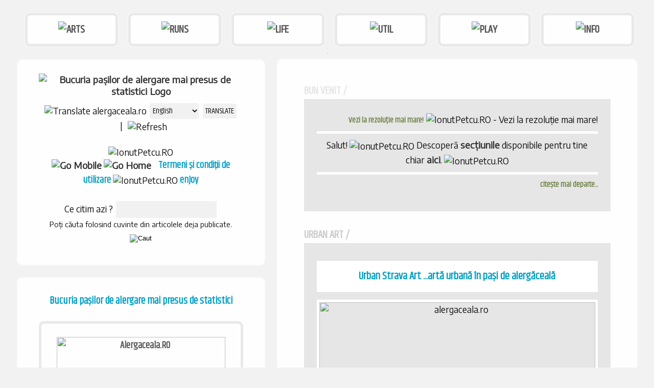

--- FILE ---
content_type: text/html; charset=UTF-8
request_url: https://ionutpetcu.ro/?q=a
body_size: 5667
content:
<script async type="text/javascript">if(screen.width<=580){document.location="http://www.ionutpetcu.ro/m.php?q=a";}
if((navigator.userAgent.match(/iPhone/i))||(navigator.userAgent.match(/iPod/i))){ location.replace("http://www.ionutpetcu.ro/m.php?q=a"); }</script> 
<!DOCTYPE html PUBLIC "-//W3C//DTD XHTML 1.0 Transitional//EN" "http://www.w3.org/TR/xhtml1/DTD/xhtml1-transitional.dtd">
<!-- Copyright (c) 2ooo-2o24 - enJoy - Toate drepturile rezervate -->


































































































<script defer>if(location.protocol!=='https:'){ location.replace(`https:${location.href.substring(location.protocol.length)}`); }</script>
<html xmlns="http://www.w3.org/1999/xhtml" xml:lang="ro">
<head>
<meta http-equiv="Content-Type" content="text/html; charset=utf-8">
<title>Bucuria pasilor de alergare mai presus de statistici</title>
<meta http-equiv="Cache-control" content="public">
<meta http-equiv="Pragma" content="no-cache">
<meta http-equiv="Expires" content="0">
<meta http-equiv="Content-Security-Policy" content="upgrade-insecure-requests">
<meta name="author" content="enJoy" />
<meta name="generator" content="enJoy" />
<meta name="description" content="Calatoria pasilor de alergaceala sprinteni sau relaxati pe poteci marcate, nu neaparat destinatia finala pentru un loc in statistici." />
<meta name="robots" content="index,follow" />
<meta name="keywords" content="alergaceala, sport, life, lifestyle, voluntar, voluntariat, sportiv, experienta, pacer, pacemaker, calatorie, inspiratie, medalie" />
<meta name="viewport" content="width=device-width,initial-scale=1,minimum-scale=1,maximum-scale=3" />
<meta name="profitshareid" content="fb405a421328408100892bfb00788041" />
<meta property="og:url" content="https://ionutpetcu.ro/?q=a" />
<meta property="og:type" content="article" />
<meta property="og:title" content="Bucuria pasilor de alergare mai presus de statistici" />
<meta property="og:description" content="Calatoria pasilor de alergaceala sprinteni sau relaxati pe poteci marcate, nu neaparat destinatia finala pentru un loc in statistici." />
<meta property="og:image" content="https://www.alergaceala.ro/_f/i_01.jpg" />
<meta property="og:image:width" content="600" />
<meta property="og:image:height" content="380" />
<meta property="fb:admins" content="100000073428123"/>
<link rel="canonical" href="https://www.ionutpetcu.ro" />
<link rel="shortcut icon" href="favicon.ico" />
<link href="_i/ati.png" rel="apple-touch-icon" />
<link href="//fonts.googleapis.com/css?family=Encode+Sans|Atma|Khand|Oxygen&amp;wght@400;700&amp;subset=latin,latin-ext&amp;display=swap" rel="stylesheet" type="text/css" />
<link href="__p.css" rel="stylesheet" type="text/css" />
<script async language="javascript" type="text/javascript" src="__d.js"></script>
<script async language="javascript" type="text/javascript" src="__q.js"></script>
<script data-ad-client="ca-pub-8652353098999718" async src="https://pagead2.googlesyndication.com/pagead/js/adsbygoogle.js"></script>
<script async src="https://www.googletagmanager.com/gtag/js?id=G-4BX3P33HVK"></script>
<script async>
  window.dataLayer = window.dataLayer || [];
  function gtag(){dataLayer.push(arguments);}
  gtag('js',new Date());
  gtag('config','G-4BX3P33HVK');
</script>
<script async src="https://www.googletagmanager.com/gtag/js?id=UA-216580811-1"></script>
<script>
  window.dataLayer = window.dataLayer || [];
  function gtag(){dataLayer.push(arguments);}
  gtag('js', new Date());
  gtag('config', 'UA-216580811-1');
</script>
</head>
<body bgcolor="#fefefe" text="#333333" link="#222222" alink="#222222" vlink="#222222">
<div id="fb-root"></div>
<script async defer crossorigin="anonymous" src="https://connect.facebook.net/en_US/sdk.js#xfbml=1&version=v9.0&autoLogAppEvents=1" nonce="v9FBjMhf"></script>
<div align="center"><table width="1190" cellspacing="0" cellpadding="0">
 <tr>
  <td width="10" align="center">
<img src='https://www.alergaceala.ro/_i/px.gif' style='border:0px;vertical-align:middle' class='hd' alt='IonutPetcu.RO' title='IonutPetcu.RO' width='10' height='1' /><br />
  </td>
  <td align="left" class="tz" valign="middle" style="position:relative;right:-5px;index:1">
<img src='https://www.alergaceala.ro/_i/px.gif' style='border:0px;vertical-align:middle' class='hd' alt='IonutPetcu.RO' title='IonutPetcu.RO' width='1' height='25' /><br />
<table width="1160" cellpadding="0" cellspacing="0">
 <tr>
<td><img src='https://www.alergaceala.ro/_i/px.gif' style='border:0px;vertical-align:middle' class='hd' alt='IonutPetcu.RO' title='IonutPetcu.RO' width='10' height='1' /><br /></td>  <td width="150" class="tz" align="center" style="position:relative;z-index:3;"   valign="bottom" >
<a href="?s=Arts"><div class="tm" align="center" style="position:relative;padding:11px;">
<img src='https://www.alergaceala.ro/_i/px.gif' style='border:0px;vertical-align:middle' class='hd' alt='IonutPetcu.RO' title='IonutPetcu.RO' width='150' height='1' /><br /><img src='https://www.alergaceala.ro/_i/uua.png' class='hd' width='auto' height='auto' style='border:0px;vertical-align:middle' alt='ARTS' title='ARTS' /><img src='https://www.alergaceala.ro/_i/px.gif' style='border:0px;vertical-align:middle' class='hd' alt='IonutPetcu.RO' title='IonutPetcu.RO' width='150' height='1' /><br /></div>
</a>  </td>
<td><img src='https://www.alergaceala.ro/_i/px.gif' style='border:0px;vertical-align:middle' class='hd' alt='IonutPetcu.RO' title='IonutPetcu.RO' width='10' height='1' /><br /></td><td><img src='https://www.alergaceala.ro/_i/px.gif' style='border:0px;vertical-align:middle' class='hd' alt='IonutPetcu.RO' title='IonutPetcu.RO' width='10' height='1' /><br /></td>  <td width="150" class="tz" align="center" style="position:relative;z-index:3;"   valign="bottom" >
<a href="?s=Runs"><div class="tm" align="center" style="position:relative;padding:11px;">
<img src='https://www.alergaceala.ro/_i/px.gif' style='border:0px;vertical-align:middle' class='hd' alt='IonutPetcu.RO' title='IonutPetcu.RO' width='150' height='1' /><br /><img src='https://www.alergaceala.ro/_i/uur.png' class='hd' width='auto' height='auto' style='border:0px;vertical-align:middle' alt='RUNS' title='RUNS' /><img src='https://www.alergaceala.ro/_i/px.gif' style='border:0px;vertical-align:middle' class='hd' alt='IonutPetcu.RO' title='IonutPetcu.RO' width='150' height='1' /><br /></div>
</a>  </td>
<td><img src='https://www.alergaceala.ro/_i/px.gif' style='border:0px;vertical-align:middle' class='hd' alt='IonutPetcu.RO' title='IonutPetcu.RO' width='10' height='1' /><br /></td><td><img src='https://www.alergaceala.ro/_i/px.gif' style='border:0px;vertical-align:middle' class='hd' alt='IonutPetcu.RO' title='IonutPetcu.RO' width='10' height='1' /><br /></td>  <td width="150" class="tz" align="center" style="position:relative;z-index:3;"   valign="bottom" >
<a href="?s=Life"><div class="tm" align="center" style="position:relative;padding:11px;">
<img src='https://www.alergaceala.ro/_i/px.gif' style='border:0px;vertical-align:middle' class='hd' alt='IonutPetcu.RO' title='IonutPetcu.RO' width='150' height='1' /><br /><img src='https://www.alergaceala.ro/_i/uul.png' class='hd' width='auto' height='auto' style='border:0px;vertical-align:middle' alt='LIFE' title='LIFE' /><img src='https://www.alergaceala.ro/_i/px.gif' style='border:0px;vertical-align:middle' class='hd' alt='IonutPetcu.RO' title='IonutPetcu.RO' width='150' height='1' /><br /></div>
</a>  </td>
<td><img src='https://www.alergaceala.ro/_i/px.gif' style='border:0px;vertical-align:middle' class='hd' alt='IonutPetcu.RO' title='IonutPetcu.RO' width='10' height='1' /><br /></td><td><img src='https://www.alergaceala.ro/_i/px.gif' style='border:0px;vertical-align:middle' class='hd' alt='IonutPetcu.RO' title='IonutPetcu.RO' width='10' height='1' /><br /></td>  <td width="150" class="tz" align="center" style="position:relative;z-index:3;"   valign="bottom" >
<a href="?s=Util"><div class="tm" align="center" style="position:relative;padding:11px;">
<img src='https://www.alergaceala.ro/_i/px.gif' style='border:0px;vertical-align:middle' class='hd' alt='IonutPetcu.RO' title='IonutPetcu.RO' width='150' height='1' /><br /><img src='https://www.alergaceala.ro/_i/uuu.png' class='hd' width='auto' height='auto' style='border:0px;vertical-align:middle' alt='UTIL' title='UTIL' /><img src='https://www.alergaceala.ro/_i/px.gif' style='border:0px;vertical-align:middle' class='hd' alt='IonutPetcu.RO' title='IonutPetcu.RO' width='150' height='1' /><br /></div>
</a>  </td>
<td><img src='https://www.alergaceala.ro/_i/px.gif' style='border:0px;vertical-align:middle' class='hd' alt='IonutPetcu.RO' title='IonutPetcu.RO' width='10' height='1' /><br /></td><td><img src='https://www.alergaceala.ro/_i/px.gif' style='border:0px;vertical-align:middle' class='hd' alt='IonutPetcu.RO' title='IonutPetcu.RO' width='10' height='1' /><br /></td>  <td width="150" class="tz" align="center" style="position:relative;z-index:3;"   valign="bottom" >
<a href="?s=Play"><div class="tm" align="center" style="position:relative;padding:11px;">
<img src='https://www.alergaceala.ro/_i/px.gif' style='border:0px;vertical-align:middle' class='hd' alt='IonutPetcu.RO' title='IonutPetcu.RO' width='150' height='1' /><br /><img src='https://www.alergaceala.ro/_i/uup.png' class='hd' width='auto' height='auto' style='border:0px;vertical-align:middle' alt='PLAY' title='PLAY' /><img src='https://www.alergaceala.ro/_i/px.gif' style='border:0px;vertical-align:middle' class='hd' alt='IonutPetcu.RO' title='IonutPetcu.RO' width='150' height='1' /><br /></div>
</a>  </td>
<td><img src='https://www.alergaceala.ro/_i/px.gif' style='border:0px;vertical-align:middle' class='hd' alt='IonutPetcu.RO' title='IonutPetcu.RO' width='10' height='1' /><br /></td><td><img src='https://www.alergaceala.ro/_i/px.gif' style='border:0px;vertical-align:middle' class='hd' alt='IonutPetcu.RO' title='IonutPetcu.RO' width='10' height='1' /><br /></td>  <td width="150" class="tz" align="center" style="position:relative;z-index:3;"   valign="bottom" >
<a href="?f=191230-Ionut-Petcu-Alergaceala"><div class="tm" align="center" style="position:relative;padding:11px;">
<img src='https://www.alergaceala.ro/_i/px.gif' style='border:0px;vertical-align:middle' class='hd' alt='IonutPetcu.RO' title='IonutPetcu.RO' width='150' height='1' /><br /><img src='https://www.alergaceala.ro/_i/uud.png' class='hd' width='auto' height='auto' style='border:0px;vertical-align:middle' alt='INFO' title='INFO' /><img src='https://www.alergaceala.ro/_i/px.gif' style='border:0px;vertical-align:middle' class='hd' alt='IonutPetcu.RO' title='IonutPetcu.RO' width='150' height='1' /><br /></div>
</a>  </td>
<td><img src='https://www.alergaceala.ro/_i/px.gif' style='border:0px;vertical-align:middle' class='hd' alt='IonutPetcu.RO' title='IonutPetcu.RO' width='10' height='1' /><br /></td> </tr>
</table>

  </td>
  <td width="10" align="center">
<img src='https://www.alergaceala.ro/_i/px.gif' style='border:0px;vertical-align:middle' class='hd' alt='IonutPetcu.RO' title='IonutPetcu.RO' width='10' height='1' /><br />
  </td>
 </tr>
</table>
<img src='https://www.alergaceala.ro/_i/px.gif' style='border:0px;vertical-align:middle' class='hd' alt='IonutPetcu.RO' title='IonutPetcu.RO' width='1' height='25' /><br /><table width="1190" cellspacing="0" cellpadding="0">
 <tr>
  <td width="10" align="center">
<img src='https://www.alergaceala.ro/_i/px.gif' style='border:0px;vertical-align:middle' class='hd' alt='IonutPetcu.RO' title='IonutPetcu.RO' width='10' height='1' /><br />
  </td>
  <td width="470" align="center" class="tz" valign="top">
<table cellspacing="0" cellpadding="0">
 <tr>
  <td width="470" align="center" class="lp" valign="top" style="position:relative;padding:0 35px 0 35px;top:1px;right:0px;index:1">
<table cellspacing="0" cellpadding="0">
 <tr>
  <td width="400" align="center" class="tz" valign="top">
<a href="https://www.ionutpetcu.ro"><img src="_f/i420x.png" class="hd" width="auto" height="auto" style="border:0px;vertical-align:middle;position:relative;top:25px;z-index:10;" alt="Bucuria pașilor de alergare mai presus de statistici Logo" title="Bucuria pașilor de alergare mai presus de statistici Logo" /></a><br /><img src='https://www.alergaceala.ro/_i/px.gif' style='border:0px;vertical-align:middle' class='hd' alt='IonutPetcu.RO' title='IonutPetcu.RO' width='1' height='10' /><br /><img src='https://www.alergaceala.ro/_i/px.gif' style='border:0px;vertical-align:middle' class='hd' alt='IonutPetcu.RO' title='IonutPetcu.RO' width='1' height='25' /><br /><table cellpadding="0" cellspacing="0">
 <tr>
  <td class="aa" align="center" valign="top">
<div class="fb-share-button" data-href="https://ionutpetcu.ro/?q=a" data-layout="button" data-size="large"><a target="_blank" href="<?=$axa;?>" class="fb-xfbml-parse-ignore">...</a></div>  </td>
  <td class="aa" align="center" valign="top">
<img src='https://www.alergaceala.ro/_i/px.gif' style='border:0px;vertical-align:middle' class='hd' alt='IonutPetcu.RO' title='IonutPetcu.RO' width='10' height='1' />  </td>
  <td class="aa" align="center" valign="top">
<form action="t.php" class="tz" method="post" target="_blank">
<img src='https://www.alergaceala.ro/_i/ytg.png' class='hd' width='auto' height='auto' style='border:0px;vertical-align:middle' alt='Translate alergaceala.ro' title='Translate alergaceala.ro' /> 
<input name="lexi" type="hidden" value="ro" class="td" id="lexi" size="10" />
<input name="uexi" type="hidden" value="https://ionutpetcu.ro/?q=a" class="td" id="lexi" size="200" />
<select name="texi" class="td" style="width:100px;" id="texi">
<option value="af">Afrikaans</option>
<option value="sq">Albanian</option>
<option value="am">Amharic</option>
<option value="ar">Arabic</option>
<option value="hy">Armenian</option>
<option value="az">Azerbaijani</option>
<option value="eu">Basque</option>
<option value="be">Belarusian</option>
<option value="bn">Bengali</option>
<option value="bs">Bosnian</option>
<option value="bg">Bulgarian</option>
<option value="ca">Catalan</option>
<option value="ceb">Cebuano</option>
<option value="ny">Chichewa</option>
<option value="zh-CN">Chinese (Simplified)</option>
<option value="zh-TW">Chinese (Traditional)</option>
<option value="co">Corsican</option>
<option value="hr">Croatian</option>
<option value="cs">Czech</option>
<option value="da">Danish</option>
<option value="nl">Dutch</option>
<option value="en" selected="selected">English</option>
<option value="eo">Esperanto</option>
<option value="et">Estonian</option>
<option value="tl">Filipino</option>
<option value="fi">Finnish</option>
<option value="fr">French</option>
<option value="fy">Frisian</option>
<option value="gl">Galician</option>
<option value="ka">Georgian</option>
<option value="de">German</option>
<option value="el">Greek</option>
<option value="gu">Gujarati</option>
<option value="ht">Haitian Creole</option>
<option value="ha">Hausa</option>
<option value="haw">Hawaiian</option>
<option value="iw">Hebrew</option>
<option value="hi">Hindi</option>
<option value="hmn">Hmong</option>
<option value="hu">Hungarian</option>
<option value="is">Icelandic</option>
<option value="ig">Igbo</option>
<option value="id">Indonesian</option>
<option value="ga">Irish</option>
<option value="it">Italian</option>
<option value="ja">Japanese</option>
<option value="jw">Javanese</option>
<option value="kn">Kannada</option>
<option value="kk">Kazakh</option>
<option value="km">Khmer</option>
<option value="ko">Korean</option>
<option value="ku">Kurdish (Kurmanji)</option>
<option value="ky">Kyrgyz</option>
<option value="lo">Lao</option>
<option value="la">Latin</option>
<option value="lv">Latvian</option>
<option value="lt">Lithuanian</option>
<option value="lb">Luxembourgish</option>
<option value="mk">Macedonian</option>
<option value="mg">Malagasy</option>
<option value="ms">Malay</option>
<option value="ml">Malayalam</option>
<option value="mt">Maltese</option>
<option value="mi">Maori</option>
<option value="mr">Marathi</option>
<option value="mn">Mongolian</option>
<option value="my">Myanmar (Burmese)</option>
<option value="ne">Nepali</option>
<option value="no">Norwegian</option>
<option value="ps">Pashto</option>
<option value="fa">Persian</option>
<option value="pl">Polish</option>
<option value="pt">Portuguese</option>
<option value="pa">Punjabi</option>
<option value="ro">Romanian</option>
<option value="ru">Russian</option>
<option value="sm">Samoan</option>
<option value="gd">Scots Gaelic</option>
<option value="sr">Serbian</option>
<option value="st">Sesotho</option>
<option value="sn">Shona</option>
<option value="sd">Sindhi</option>
<option value="si">Sinhala</option>
<option value="sk">Slovak</option>
<option value="sl">Slovenian</option>
<option value="so">Somali</option>
<option value="es">Spanish</option>
<option value="su">Sundanese</option>
<option value="sw">Swahili</option>
<option value="sv">Swedish</option>
<option value="tg">Tajik</option>
<option value="ta">Tamil</option>
<option value="te">Telugu</option>
<option value="th">Thai</option>
<option value="tr">Turkish</option>
<option value="uk">Ukrainian</option>
<option value="ur">Urdu</option>
<option value="uz">Uzbek</option>
<option value="vi">Vietnamese</option>
<option value="cy">Welsh</option>
<option value="xh">Xhosa</option>
<option value="yi">Yiddish</option>
<option value="yo">Yoruba</option>
<option value="zu">Zulu</option>
</select>
<input name="submit" type="submit" value=" TRANSLATE " class="td" id="kexi" />
<img src='https://www.alergaceala.ro/_i/px.gif' style='border:0px;vertical-align:middle' class='hd' alt='IonutPetcu.RO' title='IonutPetcu.RO' width='5' height='1' /> | <img src='https://www.alergaceala.ro/_i/px.gif' style='border:0px;vertical-align:middle' class='hd' alt='IonutPetcu.RO' title='IonutPetcu.RO' width='5' height='1' /><img src='https://www.alergaceala.ro/_i/px.gif' style='border:0px;vertical-align:middle' class='hd' alt='IonutPetcu.RO' title='IonutPetcu.RO' width='1' height='1' /><a onClick="window.location.reload();"><img src='https://www.alergaceala.ro/_i/sr.gif' class='hd' width='auto' height='auto' style='border:0px;vertical-align:middle' alt='Refresh' title='Refresh' /></a>
</form>
  </td>
 </tr>
</table><img src='https://www.alergaceala.ro/_i/px.gif' style='border:0px;vertical-align:middle' class='hd' alt='IonutPetcu.RO' title='IonutPetcu.RO' width='1' height='10' /><br /><img src='https://www.alergaceala.ro/_i/xxl.gif' class='hd' width='auto' height='auto' style='border:0px;vertical-align:middle' alt='IonutPetcu.RO' title='IonutPetcu.RO' /><br /><a href="https://ionutpetcu.ro/m.php?q=a" target="_self"><img src='https://www.alergaceala.ro/_i/lpm.png' class='hd' width='auto' height='auto' style='border:0px;vertical-align:middle' alt='Go Mobile' title='Go Mobile' /></a>
<a href="https://www.ionutpetcu.ro" target="_self"><img src='https://www.alergaceala.ro/_i/lph.png' class='hd' width='auto' height='auto' style='border:0px;vertical-align:middle' alt='Go Home' title='Go Home' /></a>
<img src='https://www.alergaceala.ro/_i/px.gif' style='border:0px;vertical-align:middle' class='hd' alt='IonutPetcu.RO' title='IonutPetcu.RO' width='10' height='1' /><a href="?f=181230"><font class="am">Termeni și condiții de utilizare</font></a> <img src='https://www.alergaceala.ro/_i/aq.png' width='auto' height='auto' style='border:0px;vertical-align:middle' alt='IonutPetcu.RO' title='IonutPetcu.RO' /> 
<a href="?f=080530"><font class="am">enJoy</font></a>
<br />
<img src='https://www.alergaceala.ro/_i/px.gif' style='border:0px;vertical-align:middle' class='hd' alt='IonutPetcu.RO' title='IonutPetcu.RO' width='1' height='5' /><br /><img src='https://www.alergaceala.ro/_i/px.gif' style='border:0px;vertical-align:middle' class='hd' alt='IonutPetcu.RO' title='IonutPetcu.RO' width='1' height='5' /><br /><img src='https://www.alergaceala.ro/_i/px.gif' style='border:0px;vertical-align:middle' class='hd' alt='IonutPetcu.RO' title='IonutPetcu.RO' width='1' height='15' /><br /><form method="get" action="?q=">
Ce citim azi ?
<input class="tb" type="text" name="q" size="20" maxlength="35">
<input class="tb" type="hidden" name="c" size="1" maxlength="1" value="d"><br />
<img src='https://www.alergaceala.ro/_i/px.gif' style='border:0px;vertical-align:middle' class='hd' alt='IonutPetcu.RO' title='IonutPetcu.RO' width='10' height='1' /><br />
<div class="tz"><sup>Poți căuta folosind cuvinte din articolele deja publicate.</sup></div><img src='https://www.alergaceala.ro/_i/px.gif' style='border:0px;vertical-align:middle' class='hd' alt='IonutPetcu.RO' title='IonutPetcu.RO' width='10' height='1' /><br />
<img src='https://www.alergaceala.ro/_i/px.gif' style='border:0px;vertical-align:middle' class='hd' alt='IonutPetcu.RO' title='IonutPetcu.RO' width='1' height='10' /><br /><input type="image" src="_i/caut.png" alt="Caut" />
</form>
<img src='https://www.alergaceala.ro/_i/px.gif' style='border:0px;vertical-align:middle' class='hd' alt='IonutPetcu.RO' title='IonutPetcu.RO' width='1' height='25' /><br />  </td>
 </tr>
</table>
  </td>
 </tr>
</table>
<img src='https://www.alergaceala.ro/_i/px.gif' style='border:0px;vertical-align:middle' class='hd' alt='IonutPetcu.RO' title='IonutPetcu.RO' width='1' height='25' /><br /><table cellspacing="0" cellpadding="0">
 <tr>
  <td width="470" align="center" class="lp" valign="top" style="position:relative;padding:0 35px 0 35px;top:1px;right:0px;index:1">
<table cellspacing="0" cellpadding="0">
 <tr>
  <td width="400" align="center" class="tz" valign="top">
<img src='https://www.alergaceala.ro/_i/px.gif' style='border:0px;vertical-align:middle' class='hd' alt='IonutPetcu.RO' title='IonutPetcu.RO' width='1' height='15' /><br /><h1 style="font-size:15pt;position:relative;top:0px;right:0px;z-index:5;">Bucuria pașilor de alergare mai presus de statistici</h1>
<img src='https://www.alergaceala.ro/_i/px.gif' style='border:0px;vertical-align:middle' class='hd' alt='IonutPetcu.RO' title='IonutPetcu.RO' width='1' height='10' /><br /><div align="center" class="qp hd">
<img src='https://www.alergaceala.ro/_i/px.gif' style='border:0px;vertical-align:middle' class='hd' alt='IonutPetcu.RO' title='IonutPetcu.RO' width='1' height='5' /><br /><h2 style="font-size:10%;color:#fefefe;"> / www.alergaceala.ro</h2>
<img src='https://www.alergaceala.ro/_i/px.gif' style='border:0px;vertical-align:middle' class='hd' alt='IonutPetcu.RO' title='IonutPetcu.RO' width='1' height='5' /><br /><img src="_f/a_Ip8.jpg" width="330" height="330" alt="Alergaceala.RO" title="Alergaceala.RO" /><br />
<img src='https://www.alergaceala.ro/_i/fgn.png' class='hd' width='auto' height='auto' style='border:0px;vertical-align:top' alt='Alergaceala' title='Alergaceala' /></div>
<br />
<div align="left" class="an" style="text-transform:uppercase;position:relative;top:0;"><img src='https://www.alergaceala.ro/_i/px.gif' style='border:0px;vertical-align:middle' class='hd' alt='IonutPetcu.RO' title='IonutPetcu.RO' width='5' height='1' /> Ambasador / </div>
<div width="400" align="center" class="tz" style="position:relative;top:0;">
<a href="https://www.irun.bg/" target="_blank"><img src="_i/rai.png" class="qp" width="auto" height="auto" alt="Ambasador evenimente iRun Bulgaria" title="Ambasador evenimente iRun Bulgaria" /></a>
<img src='https://www.alergaceala.ro/_i/px.gif' style='border:0px;vertical-align:middle' class='hd' alt='IonutPetcu.RO' title='IonutPetcu.RO' width='25' height='1' /><a href="https://dynamic.watch/" target="_blank"><img src="_i/rad.png" class="qp" width="auto" height="auto" alt="Ambasador dwMap Dynamic Watch" title="Ambasador dwMap Dynamic Watch" /></a>
<img src='https://www.alergaceala.ro/_i/px.gif' style='border:0px;vertical-align:middle' class='hd' alt='IonutPetcu.RO' title='IonutPetcu.RO' width='25' height='1' /><a href="https://play.google.com/store/apps/details?id=com.lapacadevs.justdrawit&hl=ro" target="_blank"><img src="_i/raj.png" class="qp" width="auto" height="auto" alt="Ambasador Just Draw It!" title="Ambasador Just Draw It!" /></a>
</div></div>
<img src='https://www.alergaceala.ro/_i/px.gif' style='border:0px;vertical-align:middle' class='hd' alt='IonutPetcu.RO' title='IonutPetcu.RO' width='1' height='25' /><br /><h3 style="font-size:5%;color:#fefefe;">Alergaceala.ro / Bucuria pasilor de alergare mai presus de statistici / IonutPetcu.ro</h3><script async language="javascript" type="application/ld+json" src="__e.js"></script>
 </td>
 </tr>
</table>
  </td>
 </tr>
</table> <img src='https://www.alergaceala.ro/_i/px.gif' style='border:0px;vertical-align:middle' class='hd' alt='IonutPetcu.RO' title='IonutPetcu.RO' width='1' height='25' /><br /><table cellspacing="0" cellpadding="0">
 <tr>
  <td width="470" align="center" class="lp" valign="top" style="position:relative;padding:0 35px 0 35px;top:1px;right:0px;index:1">
<table cellspacing="0" cellpadding="0">
 <tr>
  <td width="400" align="center" class="tz" valign="top">
<img src='https://www.alergaceala.ro/_i/px.gif' style='border:0px;vertical-align:middle' class='hd' alt='IonutPetcu.RO' title='IonutPetcu.RO' width='1' height='25' /><br /><div align="left" class="an" style="text-transform:uppercase;">Urban Art /</div>
<div align="center" class="qd">
<a href="?f=200620-UrbanStravaArt"><div align="center" class="tz" style="position:relative;padding:20px;"><img src='https://www.alergaceala.ro/_i/px.gif' style='border:0px;vertical-align:middle' class='hd' alt='IonutPetcu.RO' title='IonutPetcu.RO' width='1' height='10' /><br /><div align="center" class="ap" style="background:#fff;padding:15px;">Urban Strava Art ...artă urbană în pași de alergăceală</div><img src='https://www.alergaceala.ro/_i/px.gif' style='border:0px;vertical-align:middle' class='hd' alt='IonutPetcu.RO' title='IonutPetcu.RO' width='1' height='15' /><br /><img src="_f/i200620_01.jpg" width="330" height="auto" alt="alergaceala.ro" title="alergaceala.ro" class="tz" style="border:5px solid #fefefe;" /><img src='https://www.alergaceala.ro/_i/fgn.png' class='hd' width='auto' height='auto' style='border:0px;vertical-align:top' alt='Alergaceala' title='Alergaceala' /><br /><div class="tz" align="left" style="padding:10px;">Alergarea individuală în oricare formă a ei poate aduce (și) un strop de pasiune. Mai presus de antrenamentele duse pentru obiective premiate în statistici oficiale. Nu discut despre beneficii, nici despre riscuri...<br /><img src='https://www.alergaceala.ro/_i/px.gif' style='border:0px;vertical-align:middle' class='hd' alt='IonutPetcu.RO' title='IonutPetcu.RO' width='1' height='10' /><br /><hr class="ln" /><div align="right" class="tq">...<b>citește mai departe</b></div></div></div></a></div>
<img src='https://www.alergaceala.ro/_i/px.gif' style='border:0px;vertical-align:middle' class='hd' alt='IonutPetcu.RO' title='IonutPetcu.RO' width='1' height='35' /><br />  </td>
 </tr>
</table>
  </td>
 </tr>
</table>
<img src='https://www.alergaceala.ro/_i/px.gif' style='border:0px;vertical-align:middle' class='hd' alt='IonutPetcu.RO' title='IonutPetcu.RO' width='1' height='25' /><br /><table cellspacing="0" cellpadding="0">
 <tr>
  <td width="470" align="center" class="lp" valign="top" style="position:relative;padding:0 35px 0 35px;top:1px;right:0px;index:1">
<img src='https://www.alergaceala.ro/_i/px.gif' style='border:0px;vertical-align:middle' class='hd' alt='IonutPetcu.RO' title='IonutPetcu.RO' width='1' height='35' /><br /><table cellspacing="0" cellpadding="0">
 <tr>
  <td width="400" align="center" class="tz" valign="top">
<div align="center" class="aa">
<div align="center" class="tz">Alege o secţiune sau <a href="?q=a&amp;c=d">vezi</a> toată arhiva.</div>
<img src='https://www.alergaceala.ro/_i/px.gif' style='border:0px;vertical-align:middle' class='hd' alt='IonutPetcu.RO' title='IonutPetcu.RO' width='1' height='25' /><br /><form action="" method="post">
<select name="URL" style="text-transform:full-width;font-weight:bold;font-weight:700;width:210px;" class="tp">
<option value="https://www.ionutpetcu.ro/?s=Arts">Artă urbană</option>
<option value="https://www.ionutpetcu.ro/?s=Book">Inspirație</option>
<option value="https://www.ionutpetcu.ro/?s=Life">Stil de viață</option>
<option value="https://www.ionutpetcu.ro/?s=Play">Ritm de fugă</option>
<option value="https://www.ionutpetcu.ro/?s=Runs">În alergare</option>
<option value="https://www.ionutpetcu.ro/?s=Cool">Ediție limitată</option>
<option value="https://www.ionutpetcu.ro/?s=Util">Recomandări</option>
<option value="https://www.ionutpetcu.ro/?q=Tryavna&amp;c=d">Ultra Balcani</option>
<option value="https://www.ionutpetcu.ro/?s=Autism&amp;c=d">Ultra Autism</option>
<option value="https://www.ionutpetcu.ro/?c=2021">Arhiva 2021</option>
<option value="https://www.ionutpetcu.ro/?c=2020">Arhiva 2020</option>
<option value="https://www.ionutpetcu.ro/?c=2019">Arhiva 2019</option>
<option value="https://www.ionutpetcu.ro/?c=2018">Arhiva 2018</option>
<option value="https://www.ionutpetcu.ro/?c=2017">Arhiva 2017</option>
<option value="https://www.ionutpetcu.ro/?c=2016">Arhiva 2016</option>
<option value="https://www.ionutpetcu.ro/?c=2015">Arhiva 2015</option>
<option value="https://www.ionutpetcu.ro/?q=a&amp;c=d">Toată Arhiva</option>
<option value="https://www.ionutpetcu.ro/?f=100000-Life">Portret</option>
<option value="https://www.ionutpetcu.ro/?f=080530-enJoy">enJoy</option>
</select> &nbsp;&nbsp;
<input type="submit" name="RUL" class="tp" value="VEZI" />
</form>

<img src='https://www.alergaceala.ro/_i/px.gif' style='border:0px;vertical-align:middle' class='hd' alt='IonutPetcu.RO' title='IonutPetcu.RO' width='1' height='10' /><br />&copy; 2ooo-2o23 <a href="/a/" target="_blank"><img src='https://www.alergaceala.ro/_i/xo.gif' class='hd' width='auto' height='auto' style='border:0px;vertical-align:middle' alt='IonutPetcu.RO' title='IonutPetcu.RO' /></a> <a href="http://www.ionutpetcu.ro" target="_blank"><font class="aa"><b>enJoy</b></font></a> - Toate drepturile rezervate. | <a title="...enJoy statcounter!" href="https://my.statcounter.com/project/standard/stats.php?project_id=5388305&amp;guest=1" target="_blank"><img src="https://c.statcounter.com/5388305/0/cac92a54/0/" alt="Stats" title="Stats" style="border:0px;background-color:#dddddd;" /></a> |
<sup>4.97.30218</sup> <a href="https://event.2performant.com/events/click?ad_type=quicklink&aff_code=8a049bedc&unique=f919a2dce&redirect_to=https%253A//hostico.ro/client/cart.php%253Fa%253Dadd%2526domain%253Dregister%2526language%253DRomanian%2526currency%253D1" target="_blank">&nbsp;</a>
<a href="https://www.w3schools.com/howto/howto_css_sidebar_responsive.asp" target="_blank">&nbsp;</a><br />
<img src='https://www.alergaceala.ro/_i/px.gif' style='border:0px;vertical-align:middle' class='hd' alt='IonutPetcu.RO' title='IonutPetcu.RO' width='1' height='15' /><br /><div align="center" class="tx">
</div>
<img src='https://www.alergaceala.ro/_i/px.gif' style='border:0px;vertical-align:middle' class='hd' alt='IonutPetcu.RO' title='IonutPetcu.RO' width='1' height='15' /><br /><img src='https://www.alergaceala.ro/_i/px.gif' style='border:0px;vertical-align:middle' class='hd' alt='IonutPetcu.RO' title='IonutPetcu.RO' width='1' height='15' /><br /><a href="https://itra.run/RunnerSpace/1532505/" target="_blank"><img src='https://www.alergaceala.ro/_i/itra.png' class='hd' width='auto' height='auto' style='border:0px;vertical-align:middle' alt='ITRA Performance Index' title='ITRA Performance Index' /></a>
<img src='https://www.alergaceala.ro/_i/px.gif' style='border:0px;vertical-align:middle' class='hd' alt='IonutPetcu.RO' title='IonutPetcu.RO' width='40' height='1' /><a href="https://utmb.world/runner/1532505.ionut.petcu" target="_blank"><img src='https://www.alergaceala.ro/_i/utmi.png' class='hd' width='auto' height='auto' style='border:0px;vertical-align:middle' alt='UTMB Performance Index' title='UTMB Performance Index' /></a>
<img src='https://www.alergaceala.ro/_i/px.gif' style='border:0px;vertical-align:middle' class='hd' alt='IonutPetcu.RO' title='IonutPetcu.RO' width='40' height='1' /><a href="https://results.42km.ro/athletes/view?id=211054" target="_blank"><img src='https://www.alergaceala.ro/_i/i42k.png' class='hd' width='auto' height='auto' style='border:0px;vertical-align:top' alt='42km - Ionut Petcu' title='42km - Ionut Petcu' /></a><br />
<img src='https://www.alergaceala.ro/_i/px.gif' style='border:0px;vertical-align:middle' class='hd' alt='IonutPetcu.RO' title='IonutPetcu.RO' width='1' height='15' /><br /><img src='https://www.alergaceala.ro/_i/px.gif' style='border:0px;vertical-align:middle' class='hd' alt='IonutPetcu.RO' title='IonutPetcu.RO' width='1' height='10' /><br /><img src='https://www.alergaceala.ro/_i/xxl.gif' class='hd' width='auto' height='auto' style='border:0px;vertical-align:middle' alt='IonutPetcu.RO' title='IonutPetcu.RO' /><br /><h4 style="font-size:10%;color:#fefefe;">Bucuria pasilor de alergare mai presus de statistici - IonutPetcu.ro / Alergaceala.ro</h4>
<h5 style="font-size:5%;color:#fefefe;">Alergaceala.ro | IonutPetcu.ro - Bucuria pasilor de alergare mai presus de statistici</h5>
<a href="https://www.ionutpetcu.ro" target="_self"><img src='https://www.alergaceala.ro/_i/lph.png' class='hd' width='auto' height='auto' style='border:0px;vertical-align:middle' alt='Go Home' title='Go Home' /></a>
<img src='https://www.alergaceala.ro/_i/px.gif' style='border:0px;vertical-align:middle' class='hd' alt='IonutPetcu.RO' title='IonutPetcu.RO' width='10' height='1' /><a href="?f=181230"><font class="am">Termeni și condiții de utilizare</font></a> <img src='https://www.alergaceala.ro/_i/aq.png' width='auto' height='auto' style='border:0px;vertical-align:middle' alt='IonutPetcu.RO' title='IonutPetcu.RO' /> 
<a href="?f=080530"><font class="am">enJoy</font></a>
<br />
<img src='https://www.alergaceala.ro/_i/px.gif' style='border:0px;vertical-align:middle' class='hd' alt='IonutPetcu.RO' title='IonutPetcu.RO' width='1' height='15' /><br /></div>
<img src='https://www.alergaceala.ro/_i/px.gif' style='border:0px;vertical-align:middle' class='hd' alt='IonutPetcu.RO' title='IonutPetcu.RO' width='1' height='15' /><br />  </td>
 </tr>
</table>
  </td>
 </tr>
</table><br />
  </td>
  <td width="25" align="center">
<img src='https://www.alergaceala.ro/_i/px.gif' style='border:0px;vertical-align:middle' class='hd' alt='IonutPetcu.RO' title='IonutPetcu.RO' width='25' height='1' /><br />
  </td>
  <td width="700" align="center" class="tz" valign="top">
<table width="700" class="lp" cellspacing="0" cellpadding="0">
 <tr>
  <td width="700" align="center" class="tx" style="position:relative;padding:25px 50px 25px 50px;">
<div align="left" class="tz">
<img src='https://www.alergaceala.ro/_i/px.gif' style='border:0px;vertical-align:middle' class='hd' alt='IonutPetcu.RO' title='IonutPetcu.RO' width='1' height='10' /><br /> 
<img src='https://www.alergaceala.ro/_i/px.gif' style='border:0px;vertical-align:middle' class='hd' alt='IonutPetcu.RO' title='IonutPetcu.RO' width='1' height='10' /><br /><div align="left" class="an" style="text-transform:uppercase;">Bun venit / </div> 
<div align="center" class="tn" style="padding:20px;position:relative;z-index:1;">
<div align="left" class="tz" style="color:#111111;position:relative;" >
<div align="right" class="tz">
<a href="?v=p"><font class="tq">Vezi la rezoluție mai mare!</font> <img src='https://www.alergaceala.ro/_i/ma.gif' class='tz' width='auto' height='auto' style='border:0px;vertical-align:middle' alt='IonutPetcu.RO - Vezi la rezoluție mai mare!' title='IonutPetcu.RO - Vezi la rezoluție mai mare!' /></a><hr class="la" /></div> <div align="center">Salut! <img src='https://www.alergaceala.ro/_i/hs.png' class='hd' width='auto' height='auto' style='border:0px;vertical-align:middle' alt='IonutPetcu.RO' title='IonutPetcu.RO' /> Descoperă <a href="?s=k">secțiunile</a> disponibile pentru tine chiar <a href="?s=k">aici</a>. <img src='https://www.alergaceala.ro/_i/hu.png' class='hd' width='auto' height='auto' style='border:0px;vertical-align:middle' alt='IonutPetcu.RO' title='IonutPetcu.RO' /> </div>
<hr class="la" /><a href="?s=k"><div align="right" class="tq"><b>citește mai departe...</b></div></a><img src='https://www.alergaceala.ro/_i/px.gif' style='border:0px;vertical-align:middle' class='hd' alt='IonutPetcu.RO' title='IonutPetcu.RO' width='1' height='15' /><br /> 
</div></div><img src='https://www.alergaceala.ro/_i/px.gif' style='border:0px;vertical-align:middle' class='hd' alt='IonutPetcu.RO' title='IonutPetcu.RO' width='1' height='10' /><br /> 
<img src='https://www.alergaceala.ro/_i/px.gif' style='border:0px;vertical-align:middle' class='hd' alt='IonutPetcu.RO' title='IonutPetcu.RO' width='1' height='5' /><br /> 
<img src='https://www.alergaceala.ro/_i/px.gif' style='border:0px;vertical-align:middle' class='hd' alt='IonutPetcu.RO' title='IonutPetcu.RO' width='600' height='1' /><br /><img src='https://www.alergaceala.ro/_i/px.gif' style='border:0px;vertical-align:middle' class='hd' alt='IonutPetcu.RO' title='IonutPetcu.RO' width='1' height='10' /><br /><br /><div style="position:relative;top:-20px;">
<div align="left" class="an" style="text-transform:uppercase;color:#ccc;">Urban Art /</div>
<a href="?f=200620-UrbanStravaArt"><div align="center" class="tn" style="position:relative;padding:20px;"><img src='https://www.alergaceala.ro/_i/px.gif' style='border:0px;vertical-align:middle' class='hd' alt='IonutPetcu.RO' title='IonutPetcu.RO' width='1' height='10' /><br /><div align="center" class="ap" style="background:#fff;padding:15px;">Urban Strava Art ...artă urbană în pași de alergăceală</div><img src='https://www.alergaceala.ro/_i/px.gif' style='border:0px;vertical-align:middle' class='hd' alt='IonutPetcu.RO' title='IonutPetcu.RO' width='1' height='15' /><br /><img src="_f/i200620_01.jpg" width="540" height="auto" alt="alergaceala.ro" title="alergaceala.ro" class="tz" style="border:5px solid #fefefe;" /><img src='https://www.alergaceala.ro/_i/fgn.png' class='hd' width='auto' height='auto' style='border:0px;vertical-align:top' alt='Alergaceala' title='Alergaceala' /><br /><div class="tz" align="left" style="padding:20px;">Alergarea individuală în oricare formă a ei poate aduce (și) un strop de pasiune. Mai presus de antrenamentele duse pentru obiective premiate în statistici oficiale. Nu discut despre beneficii, nici despre riscuri...<br /><img src='https://www.alergaceala.ro/_i/px.gif' style='border:0px;vertical-align:middle' class='hd' alt='IonutPetcu.RO' title='IonutPetcu.RO' width='1' height='10' /><br /><hr class="la" /><div align="right" class="tq">...<b>citește mai departe</b></div></div></div></a></div>
</div><img src='https://www.alergaceala.ro/_i/px.gif' style='border:0px;vertical-align:middle' class='hd' alt='IonutPetcu.RO' title='IonutPetcu.RO' width='1' height='5' /><br /><img src='https://www.alergaceala.ro/_i/px.gif' style='border:0px;vertical-align:middle' class='hd' alt='IonutPetcu.RO' title='IonutPetcu.RO' width='1' height='10' /><br />  </td>
 </tr>
</table><br />
  <td width="10" align="center">
<img src='https://www.alergaceala.ro/_i/px.gif' style='border:0px;vertical-align:middle' class='hd' alt='IonutPetcu.RO' title='IonutPetcu.RO' width='10' height='1' /><br />
  </td>
 </tr>
</table></div>
</center>


</body>
</html>

--- FILE ---
content_type: text/html; charset=utf-8
request_url: https://www.google.com/recaptcha/api2/aframe
body_size: 267
content:
<!DOCTYPE HTML><html><head><meta http-equiv="content-type" content="text/html; charset=UTF-8"></head><body><script nonce="XDx_Ja4h7ogHv3S_cKd3Tg">/** Anti-fraud and anti-abuse applications only. See google.com/recaptcha */ try{var clients={'sodar':'https://pagead2.googlesyndication.com/pagead/sodar?'};window.addEventListener("message",function(a){try{if(a.source===window.parent){var b=JSON.parse(a.data);var c=clients[b['id']];if(c){var d=document.createElement('img');d.src=c+b['params']+'&rc='+(localStorage.getItem("rc::a")?sessionStorage.getItem("rc::b"):"");window.document.body.appendChild(d);sessionStorage.setItem("rc::e",parseInt(sessionStorage.getItem("rc::e")||0)+1);localStorage.setItem("rc::h",'1769085380124');}}}catch(b){}});window.parent.postMessage("_grecaptcha_ready", "*");}catch(b){}</script></body></html>